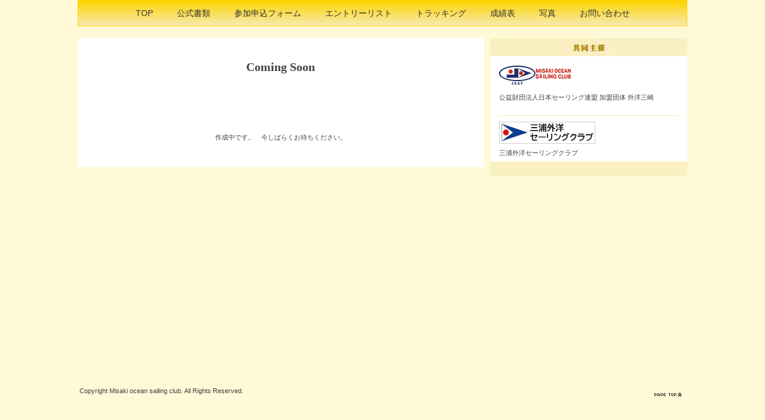

--- FILE ---
content_type: text/html
request_url: https://yacht-race.jp/123/tracking.html
body_size: 7741
content:
<!DOCTYPE html>
<html lang="ja-JP">
<head>
<meta charset="UTF-8">
<meta http-equiv="content-type" content="text/html; charset=UTF-8">
<meta name="robots" content="index">
<meta name="viewport" content="width=device-width, initial-scale=1">
<meta name="description" content="ショートハンドチャレンジ１・２・３ ">
<meta property="og:title" content="★Tracking★ of ショートハンドチャレンジ１・２・３">
<meta property="og:type" content="website">
<meta property="og:image" content="http://yacht-race.jp/123/bdflashinfo/thumbnail.png">
<meta property="og:url" content="http://yacht-race.jp/123/tracking.html">
<meta property="og:site_name" content="ショートハンドチャレンジ１・２・３">
<meta property="og:description" content="ショートハンドチャレンジ１・２・３ ">
<link rel="canonical" href="http://yacht-race.jp/123/tracking.html">
<title>★Tracking★ of ショートハンドチャレンジ１・２・３</title>
<link rel="stylesheet" type="text/css" href="_module/styles/bind.css?v=14.1.2" id="bind-css">
<link rel="stylesheet" type="text/css" href="_dress/024c/base.css?1651404738776">
<link rel="stylesheet" type="text/css" href="tracking.css?1651404738779c0100" id="page-css">
<!-- Global site tag (gtag.js) - Google Analytics -->
<script async src="https://www.googletagmanager.com/gtag/js?id=UA-87720885-5"></script>
<script>
  window.dataLayer = window.dataLayer || [];
  function gtag(){dataLayer.push(arguments);}
  gtag('js', new Date());

  gtag('config', 'UA-87720885-5');
</script>

</head>
<body id="l-2" class="l-2 -dress_024c bd-webp" data-type="responsive" data-ga-traking="true" data-page-animation="none">
<div id="page" class="bg-window ">
<div class="bg-document">
<noscript>
<div id="js-off">
<img src="_module/images/noscript.gif" alt="Enable JavaScript in your browser. このウェブサイトはJavaScriptをオンにしてご覧下さい。">
</div>
</noscript>
<div id="a-header" data-float="false" class="a-header   cssskin-_area_header">
<header>
<div class="site_frame">
<section>
<div id="bk7393" class="b-plain c-space_normal c-sp-space_normal cssskin-_block_header" data-bk-id="bk7393" data-shared="true" data-sharedname="_グローバルメニュー">
<div class=" column -column1">
<nav>
<div id="js-globalNavigation" data-slide-type="upSlide" data-btn-position="rightTop_fixed">
<div class=" -menu_center">
<ul class="c-menu -menu_e menu-parts">
<li><a href="index.html" data-pid="598">TOP</a></li>
<li><a href="document.html" data-pid="629">公式書類</a></li>
<li><a href="form/2025/index.html" target="_blank" rel="noopener noreferrer" data-pid="726">参加申込フォーム</a></li>
<li><a href="entry-list.html" data-pid="727">エントリーリスト</a></li>
<li><a href="tracking.html" data-mypid="759" class=" c-current">トラッキング</a></li>
<li><a href="result.html" data-pid="760">成績表</a></li>
<li><a href="photos.html" data-pid="792">写真</a></li>
<li><a href="mailto:shc123@misaki-ocean.jp">お問い合わせ</a></li>
</ul>
</div>
</div>
<div id="spNavigationTrigger" class=" c-sp_navigation_btn"></div>
</nav>
</div>
</div>
</section>
</div>
</header>
</div>
<div id="a-billboard" class="a-billboard    cssskin-_area_billboard">
<div class="site_frame">
<section>
</section>
</div>
</div>
<main>
<div id="a-site_contents" class="a-site_contents  noskin">
<article>
<div class="site_frame">
<div class="g-column">
<div id="a-main" class="a-main column -col8 ">
<section>
<div id="bk7395" class="b-plain c-space_normal c-sp-space_normal c-sp-padding_normal cssskin-_block_main" data-bk-id="bk7395">
<div class=" column -column1">
<h3 class=" c-large_headline c-center">Coming Soon</h3>
<div class=" c-body c-center">
 &nbsp;
</div>
<div class=" c-body c-center">
<br>作成中です。　今しばらくお待ちください。
</div>
</div>
</div>
</section>
</div>
<div id="a-side-a" data-float="false" class="a-side-a column -col4 " data-fixed-size="null">
<section>
<div id="bk7401" class="b-headlines c-space_normal c-sp-space_normal cssskin-_main_bg" data-bk-id="bk7401" data-shared="true" data-sharedname="_共同主催TOP">
<div class=" column -column1">
<div class="c-none c-center">
<div class="c-img   ">
<picture>
<source type="image/webp" srcset="_src/8317/sign.webp?v=1651404729649">
<img src="_src/8317/sign.png?v=1651404729649" alt="おすすめスポット" id="imgsrc8317_1">
</picture>
</div>
</div>
</div>
</div>
<div id="bk7402" class="b-plain c-space_normal c-sp-space_normal c-sp-padding_normal cssskin-_block_side_a" data-bk-id="bk7402" data-shared="true" data-sharedname="_主催">
<div class=" column -column1">
<div class=" c-body c-left">
<div class="c-img   ">
<a href="https://www.jsaf.or.jp/misaki/" target="_blank" rel="noopener noreferrer">
<picture>
<source type="image/webp" srcset="_src/6412/img20200220015148345006.webp?v=1651404729649">
<img src="_src/6412/img20200220015148345006.png?v=1651404729649" alt="" id="imgsrc6412_1">
</picture></a>
</div>
</div>
<div class=" c-body c-left">
<a href="https://www.jsaf.or.jp/misaki/" target="_blank" rel="noopener noreferrer">公益財団法人日本セーリング連盟 加盟団体 外洋三崎</a>
</div>
<p class=" c-body"><br class="clear"></p>
<div class="c-none">
<hr class="c-hr">
</div>
<div class=" c-body c-left">
<div class="c-img   ">
<a href="https://www.jsaf.or.jp/miura/" target="_blank" rel="noopener noreferrer">
<picture>
<source type="image/webp" srcset="_src/6412/miuraosc.png">
<img src="_src/6412/miuraosc.png" alt="" id="imgsrc6412_2">
</picture></a>
</div>
</div>
<p class=" c-body"><a href="https://www.jsaf.or.jp/miura/" target="_blank" rel="noopener noreferrer">三浦外洋セーリングクラブ</a></p>
</div>
</div>
<div id="bk7403" class="b-album c-space_normal c-sp-space_normal c-sp-padding_init bd-sm-smart cssskin-_main_bg" data-bk-id="bk7403" data-shared="true" data-sharedname="_サイドAボトム">
<div class=" column -column1">
<div class="c-center c-photo">
<div class="c-img   ">
<picture>
<source type="image/webp" srcset="_src/6376/sign.webp?v=1651404729649">
<img src="_src/6376/sign.png?v=1651404729649" alt="" id="imgsrc6376_1">
</picture>
</div>
</div>
</div>
</div>
</section>
</div>
</div>
</div>
</article>
</div>
</main>
<div id="a-footer" data-float="false" class="a-footer   cssskin-_area_footer">
<footer>
<div class="site_frame">
<div id="bk7405" class="b-plain c-space_normal c-sp-space_normal c-sp-padding_normal cssskin-_block_footer" data-bk-id="bk7405" data-shared="true" data-sharedname="_フッタ">
<div class=" g-column -col2 -sp-col1">
<div class=" column -column1">
<p class="c-credit">&nbsp;Copyright Misaki ocean sailing club. All Rights Reserved.</p>
</div>
<div class=" column -column2 -column-lasts">
<div class="c-none c-right">
<a href="#page" class="c-link_top js-link_scroller"><span style="display:none">ページトップへ</span></a>
</div>
</div>
</div>
</div>
</div>
</footer>
</div>
<div id="w-top-left" class="w-base w-top w-left">
</div>
<div id="w-top-right" class="w-base w-top w-right">
</div>
<div id="w-middle-left" class="w-base w-middle w-left">
</div>
<div id="w-middle-right" class="w-base w-middle w-right">
</div>
<div id="w-bottom-left" class="w-base w-bottom w-left">
</div>
<div id="w-bottom-right" class="w-base w-bottom w-right">
</div>
</div>
</div>
<script type="text/javascript">
<!--
var css_list = [];
var page_update = 1651404729649;
//-->
</script>
<script src="_module/lib/lib.js?v=14.1.2" defer></script>
<script src="_module/scripts/bind.js?v=14.1.2" id="script-js" defer></script>
<!--[if lt IE 9]><script src="_module/lib/html5shiv.min.js?v=14.1.2"></script><![endif]-->
<!-- custom_tags_start -->
<script type="text/javascript">
</script>
<!-- custom_tags_end -->
</body>
</html>

--- FILE ---
content_type: text/css
request_url: https://yacht-race.jp/123/_dress/024c/base.css?1651404738776
body_size: 15234
content:
@charset "utf-8";.-dress_024c .c-body {font-size:95%;line-height:1.8;color:#404040;}.-dress_024c .c-large_headline {line-height:1.8;font-weight:bold;font-size:170%;font-family:"ＭＳ 明朝",serif;}.-dress_024c .c-small_headline {font-weight:normal;color:#333333;line-height:1.6;}.-dress_024c .c-credit {font-size:95%;line-height:1.3;}.-dress_024c .c-lead {line-height:1.6;}.-dress_024c .c-enclosure {line-height:1.6;background-color:rgba(247,234,177,1);border-color:#464646;}.-dress_024c .c-blockquote {line-height:1.6;background-color:rgba(247,234,177,1);padding:1em;}.-dress_024c .c-note {line-height:1.3;}.-dress_024c .c-menu.-menu_b li {border:0px none #000;}.-dress_024c .c-menu.-menu_a li {border:0px none #000;}.-dress_024c .c-menu.-menu_d li {border:0px none #000;}.-dress_024c .m-motion.-j .lavalamp-object {border-color:#fccc00;}.-dress_024c .m-motion.-j li {line-height:1.5;}.-dress_024c .m-motion.-f li {line-height:1.5;}.-dress_024c .m-motion.-f > li > ul li:first-child:before {border-bottom:5px solid #fccc00;}.-dress_024c .m-motion.-f > li > ul > li .c-unlink {background-color:rgba(252,204,0,1);}.-dress_024c .m-motion.-f > li > ul > li a:hover {background-color:rgba(247,234,177,1);color:#404040;}.-dress_024c .m-motion.-g .lavalamp-object {background-color:rgba(247,234,177,1);}.-dress_024c .m-motion.-h li a {background-color:rgba(253,212,0,1);color:#ffffff;}.-dress_024c .m-motion.-i li a {background-color:rgba(253,212,0,1);color:#ffffff;border-color:#f7eab1;}.-dress_024c .m-motion.-f > li > ul > li a {background-color:rgba(252,204,0,1);color:#ffffff;}.-dress_024c .c-menu li a {border:0px none #000;}.-dress_024c .c-menu.-menu_c {background-color:rgb(253,212,0);}.-dress_024c .c-menu.-menu_c li {border-width:0px;}.-dress_024c .c-menu.-menu_c li a {line-height:2;background-color:transparent;}.-dress_024c .c-menu.-menu_d {background-color:rgb(253,212,0);}.-dress_024c .c-menu.-menu_d li a {background-color:transparent;}.-dress_024c .c-menu.-menu_d li .c-unlink {background-color:transparent;}.-dress_024c .c-menu.-menu_d li a:hover {color:#ffffff;opacity:1;}.-dress_024c .c-menu.-menu_c li a:hover {color:#ffffff;}.-dress_024c .c-menu.-menu_e {background-image:linear-gradient(to bottom,#fdd400 0%,#f7eab1 100%);border-color:#fdd400;}.bd-webp.-dress_024c .c-menu.-menu_e li a:hover {opacity:1;color:#ffffff;background-color:transparent;background-image:url("images/transparence.webp");}.bd-no-webp.-dress_024c .c-menu.-menu_e li a:hover {opacity:1;color:#ffffff;background-color:transparent;background-image:url("images/transparence.png");}.bd-webp.-dress_024c .c-menu.-v.-menu_e {background-color:transparent;background-image:url("images/transparence.webp");}.bd-no-webp.-dress_024c .c-menu.-v.-menu_e {background-color:transparent;background-image:url("images/transparence.png");}.bd-webp.-dress_024c .c-menu.-v.-menu_e li {background-color:transparent;background-image:url("images/transparence.webp");}.bd-no-webp.-dress_024c .c-menu.-v.-menu_e li {background-color:transparent;background-image:url("images/transparence.png");}.-dress_024c .c-menu.-v.-menu_e li a {background-image:linear-gradient(to bottom,#fdd400 0%,#f7eab1 100%);}.-dress_024c .c-menu.-v.-menu_e li a:hover {color:#ffffff;background-image:linear-gradient(to bottom,#fdd400 0%,#f7eab1 100%);}.-dress_024c .c-menu.-v.-menu_e li .c-unlink {background-image:linear-gradient(to bottom,#fdd400 0%,#f7eab1 100%);}.-dress_024c .m-motion.-f > li > a:hover {color:#fdd400;text-decoration:none;background-color:transparent;border-width:0px;}.-dress_024c .c-list_news th {width:19%;border:0px none #000;}.-dress_024c .c-list_news {line-height:1.6;border:0px none #000;margin-top:0px;margin-bottom:0px;}.-dress_024c .c-list_news td {border:0px none #000;padding:0px 15px 10px 30px;}.-dress_024c .c-list-no_mark li {line-height:1.6;}.-dress_024c .c-list-sign li {line-height:1.6;}.-dress_024c .c-list-numbers li {line-height:1.6;}.-dress_024c .c-list-alphabet li {line-height:1.6;}.-dress_024c .c-list-alphabet_small li {line-height:1.6;}.-dress_024c .c-list-greece li {line-height:1.6;}.-dress_024c .c-list-greece_small li {line-height:1.6;}.-dress_024c .c-list_indent {line-height:1.6;}.-dress_024c .c-list_table {line-height:1.6;background-color:rgba(255,255,255,1);}.-dress_024c .c-list_table th {font-weight:bold;}.bd-webp.-dress_024c .c-link_top {background-repeat:no-repeat;background-position:top right;background-image:url("images/03_bk1_top.gif");padding-right:70px;}.bd-no-webp.-dress_024c .c-link_top {background-repeat:no-repeat;background-position:top right;background-image:url("images/03_bk1_top.gif");padding-right:70px;}.-dress_024c .c-link_top span {display:none;}.-dress_024c .b-tab_navigation li a:hover {color:#404040;background-color:rgba(247,234,177,1);opacity:1;}.-dress_024c.b-tab_navigation li a:hover {color:#404040;background-color:rgba(247,234,177,1);opacity:1;}.-dress_024c .b-tab_contents {color:#ffffff;background-color:rgba(253,212,0,1);border:1px solid #fdd400;padding:20px;}.-dress_024c.b-tab_contents {color:#ffffff;background-color:rgba(253,212,0,1);border:1px solid #fdd400;padding:20px;}.-dress_024c .b-tab .c-blockquote {color:#404040;}.-dress_024c.b-tab .c-blockquote {color:#404040;}.-dress_024c .b-tab .c-enclosure {color:#404040;}.-dress_024c.b-tab .c-enclosure {color:#404040;}.-dress_024c .b-accordion_navigation {color:#404040;background-color:rgba(255,204,0,1);}.-dress_024c.b-accordion_navigation {color:#404040;background-color:rgba(255,204,0,1);}.-dress_024c .b-accordion_navigation a:hover {background-color:rgba(253,212,0,1);color:#404040;}.-dress_024c.b-accordion_navigation a:hover {background-color:rgba(253,212,0,1);color:#404040;}.-dress_024c .b-accordion .column {color:#404040;background-color:rgba(247,234,177,1);}.-dress_024c.b-accordion .column {color:#404040;background-color:rgba(247,234,177,1);}.bd-webp.-dress_024c .b-tab_navigation li.-active a {background-color:rgba(253,212,0,1);color:#ffffff;background-image:url("images/img20151130121521692924.webp");background-repeat:repeat-x;}.bd-no-webp.-dress_024c .b-tab_navigation li.-active a {background-color:rgba(253,212,0,1);color:#ffffff;background-image:url("images/img20151130121521692924.png");background-repeat:repeat-x;}.bd-webp.-dress_024c.b-tab_navigation li.-active a {background-color:rgba(253,212,0,1);color:#ffffff;background-image:url("images/img20151130121521692924.webp");background-repeat:repeat-x;}.bd-no-webp.-dress_024c.b-tab_navigation li.-active a {background-color:rgba(253,212,0,1);color:#ffffff;background-image:url("images/img20151130121521692924.webp");background-repeat:repeat-x;}.-dress_024c .b-tab_navigation li a {color:#404040;background-color:rgba(255,255,255,1);border:1px solid #fdd400;}.-dress_024c.b-tab_navigation li a {color:#404040;background-color:rgba(255,255,255,1);border:1px solid #fdd400;}.-dress_024c .b-accordion_navigation a {color:#404040;background-color:rgba(255,255,255,1);border-top:0px none #000;border-right:0px none #000;border-left:0px none #000;border-bottom:1px solid #fccc00;}.-dress_024c.b-accordion_navigation a {color:#404040;background-color:rgba(255,255,255,1);border-top:0px none #000;border-right:0px none #000;border-left:0px none #000;border-bottom:1px solid #fccc00;}.bd-webp.-dress_024c .b-accordion_navigation.-active a {color:#ffffff;background-color:rgba(253,212,0,1);background-image:url("images/img20151130121521692924.webp");background-repeat:repeat-x;}.bd-no-webp.-dress_024c .b-accordion_navigation.-active a {color:#ffffff;background-color:rgba(253,212,0,1);background-image:url("images/img20151130121521692924.png");background-repeat:repeat-x;}.bd-webp.-dress_024c.b-accordion_navigation.-active a {color:#ffffff;background-color:rgba(253,212,0,1);background-image:url("images/img20151130121521692924.webp");background-repeat:repeat-x;}.bd-no-webp.-dress_024c.b-accordion_navigation.-active a {color:#ffffff;background-color:rgba(253,212,0,1);background-image:url("images/img20151130121521692924.webp");background-repeat:repeat-x;}.-dress_024c .-slider .b-tab_contents .column {padding:20px;}.-dress_024c .b-both_diff.-right_large .column.-col4 {width:15%;}.-dress_024c.b-both_diff.-right_large .column.-col4 {width:15%;}.-dress_024c .b-both_diff.-right_large .column.-col8 {background-color:rgba(255,255,255,1);width:81%;padding-right:2%;padding-left:3%;}.-dress_024c.b-both_diff.-right_large .column.-col8 {background-color:rgba(255,255,255,1);width:81%;padding-right:2%;padding-left:3%;}.-dress_024c .b-both_diff .c-body {padding-bottom:5px;}.-dress_024c.b-both_diff .c-body {padding-bottom:5px;}.-dress_024c .b-both_diff .c-hr {border-color:#f7eab1;}.-dress_024c.b-both_diff .c-hr {border-color:#f7eab1;}.-dress_024c .a-main {background-color:rgba(255,255,255,1);}.-dress_024c .a-side-a .b-plain .c-body {padding-bottom:5px;}.-dress_024c .a-main .b-plain .c-body {padding-top:10px;padding-bottom:30px;}.-dress_024c .a-side-a .b-plain .c-img {padding:5px 10px 5px 0px;}.-dress_024c .a-side-a .b-plain .c-hr {border-color:#f7eab1;}.-dress_024c .bg-window {background-color:rgba(255,249,215,1);}.-dress_024c  {color:#404040;font-size:12px;}.-dress_024c a:hover {color:#a27b02;opacity:1;}.-dress_024c a {color:#404040;}@media only screen and (max-width: 641px) {.-dress_024c .c-large_headline {font-size:130%;line-height:1.6;}.-dress_024c .c-body {line-height:1.6;}.-dress_024c .c-img {padding-top:10px;}.-dress_024c .c-small_headline {line-height:1.6;}.-dress_024c .c-list_news th {width:100%;}.-dress_024c .b-both_diff.-right_large .column.-col4 {width:100%;padding-top:15px;}.-dress_024c.b-both_diff.-right_large .column.-col4 {width:100%;padding-top:15px;}.-dress_024c .b-both_diff.-right_large .column.-col8 {width:100%;padding:1em;}.-dress_024c.b-both_diff.-right_large .column.-col8 {width:100%;padding:1em;}.-dress_024c .a-main .b-plain .c-body {line-height:1.5;padding-bottom:15px;}.-dress_024c .a-main .b-plain .c-small_headline {font-size:100%;line-height:1.3;font-weight:bold;}.-dress_024c .a-main .b-plain .c-large_headline {font-size:120%;line-height:1.3;}.-dress_024c .a-main .b-plain .c-img {display:inline-block;padding-bottom:0px;}.-dress_024c .a-side-a {background-color:rgb(248,240,195);}}@media print,screen and (max-width: 768px) {.-dress_024c #spNavigationTrigger {background-color:rgba(255,255,255,1);border-width:1px;border-color:#fdd400;margin-right:10px;}.-dress_024c #js-globalNavigation {background-color:rgb(255,255,255);border-width:0px;border-radius:0px;padding:10px;margin:0px;}.-dress_024c#js-globalNavigation {background-color:rgb(255,255,255);border-width:0px;border-radius:0px;padding:10px;margin:0px;}.bd-webp.-dress_024c #js-globalNavigation .c-menu,.-dress_024c #js-globalNavigation .m-motion {background-color:transparent;background-image:url("images/transparence.webp");border-width:0px;border-radius:0px;}.bd-no-webp.-dress_024c #js-globalNavigation .c-menu,.-dress_024c #js-globalNavigation .m-motion {background-color:transparent;background-image:url("images/transparence.png");border-width:0px;border-radius:0px;}.bd-webp.-dress_024c#js-globalNavigation .c-menu,.-dress_024c#js-globalNavigation .m-motion {background-color:transparent;background-image:url("images/transparence.webp");border-width:0px;border-radius:0px;}.bd-no-webp.-dress_024c#js-globalNavigation .c-menu,.-dress_024c#js-globalNavigation .m-motion {background-color:transparent;background-image:url("images/transparence.webp");border-width:0px;border-radius:0px;}.bd-webp.-dress_024c #js-globalNavigation .c-menu li,.-dress_024c #js-globalNavigation .m-motion li {line-height:2;text-align:center;background-color:transparent;background-image:url("images/transparence.webp");border-width:0px;padding:0px;margin:0px;}.bd-no-webp.-dress_024c #js-globalNavigation .c-menu li,.-dress_024c #js-globalNavigation .m-motion li {line-height:2;text-align:center;background-color:transparent;background-image:url("images/transparence.png");border-width:0px;padding:0px;margin:0px;}.bd-webp.-dress_024c#js-globalNavigation .c-menu li,.-dress_024c#js-globalNavigation .m-motion li {line-height:2;text-align:center;background-color:transparent;background-image:url("images/transparence.webp");border-width:0px;padding:0px;margin:0px;}.bd-no-webp.-dress_024c#js-globalNavigation .c-menu li,.-dress_024c#js-globalNavigation .m-motion li {line-height:2;text-align:center;background-color:transparent;background-image:url("images/transparence.webp");border-width:0px;padding:0px;margin:0px;}.bd-webp.-dress_024c #js-globalNavigation .c-menu li a,.-dress_024c #js-globalNavigation .m-motion li a {color:#fdd400;background-color:transparent;background-image:url("images/transparence.webp");display:block;width:100%;text-align:center;border-width:0px;}.bd-no-webp.-dress_024c #js-globalNavigation .c-menu li a,.-dress_024c #js-globalNavigation .m-motion li a {color:#fdd400;background-color:transparent;background-image:url("images/transparence.png");display:block;width:100%;text-align:center;border-width:0px;}.bd-webp.-dress_024c#js-globalNavigation .c-menu li a,.-dress_024c#js-globalNavigation .m-motion li a {color:#fdd400;background-color:transparent;background-image:url("images/transparence.webp");display:block;width:100%;text-align:center;border-width:0px;}.bd-no-webp.-dress_024c#js-globalNavigation .c-menu li a,.-dress_024c#js-globalNavigation .m-motion li a {color:#fdd400;background-color:transparent;background-image:url("images/transparence.webp");display:block;width:100%;text-align:center;border-width:0px;}.bd-webp.-dress_024c #js-globalNavigation .c-menu li .c-unlink,.-dress_024c #js-globalNavigation .m-motion li .c-unlink {text-align:center;display:block;width:100%;background-color:transparent;background-image:url("images/transparence.webp");border-width:0px;}.bd-no-webp.-dress_024c #js-globalNavigation .c-menu li .c-unlink,.-dress_024c #js-globalNavigation .m-motion li .c-unlink {text-align:center;display:block;width:100%;background-color:transparent;background-image:url("images/transparence.png");border-width:0px;}.bd-webp.-dress_024c#js-globalNavigation .c-menu li .c-unlink,.-dress_024c#js-globalNavigation .m-motion li .c-unlink {text-align:center;display:block;width:100%;background-color:transparent;background-image:url("images/transparence.webp");border-width:0px;}.bd-no-webp.-dress_024c#js-globalNavigation .c-menu li .c-unlink,.-dress_024c#js-globalNavigation .m-motion li .c-unlink {text-align:center;display:block;width:100%;background-color:transparent;background-image:url("images/transparence.webp");border-width:0px;}.-dress_024c #js-globalNavigation .c-menu li.c-sp-closer a,.-dress_024c #js-globalNavigation .m-motion li.c-sp-closer a {text-align:right;}.-dress_024c#js-globalNavigation .c-menu li.c-sp-closer a,.-dress_024c#js-globalNavigation .m-motion li.c-sp-closer a {text-align:right;}.-dress_024c .m-motion.-f li {border-width:0px;}.-dress_024c .m-motion.-f li a {text-align:center;}.-dress_024c .m-motion.-f li .c-unlink {text-align:center;}.-dress_024c .m-motion.-f > li > ul > li a {background-color:transparent;color:#fdd400;text-align:left;}.-dress_024c .m-motion.-f > li > ul > li .c-unlink {text-align:left;background-color:transparent;}.-dress_024c .m-motion.-i li {border-style:none;}.-dress_024c .m-motion.-h li {border-style:none;}}/* created version 9.00*/

--- FILE ---
content_type: text/css
request_url: https://yacht-race.jp/123/tracking.css?1651404738779c0100
body_size: 7257
content:
#a-header,#a-ghost_header,#a-billboard,#a-site_contents,#a-footer{max-width:1020px}.bd-no-webp #a-side-a{padding:0 0 0 10px}.bd-webp #a-side-a{padding:0 0 0 10px}@media only screen and (max-width:641px){.bd-no-webp #a-header{padding:0}.bd-webp #a-header{padding:0}.bd-no-webp #a-ghost_header{padding:0}.bd-webp #a-ghost_header{padding:0}.bd-no-webp #a-billboard{padding:0}.bd-webp #a-billboard{padding:0}.bd-no-webp #a-main{padding:0}.bd-webp #a-main{padding:0}.bd-no-webp #a-side-a{padding:0}.bd-webp #a-side-a{padding:0}.bd-no-webp #a-side-b{padding:0}.bd-webp #a-side-b{padding:0}.bd-no-webp #a-footer{padding:0}.bd-webp #a-footer{padding:0}}#bk7396>div{padding-left:30px;padding-top:30px;padding-right:30px;padding-bottom:0}#bk7405>div{margin:0 auto;max-width:1020px}#bk7405>div{padding-left:0;padding-top:20px;padding-right:0;padding-bottom:50px}#bk7393>div{margin:0 auto;max-width:1020px}#bk7393>div{padding-left:0;padding-top:0;padding-right:0;padding-bottom:10px}#bk7395>div{padding-left:30px;padding-top:30px;padding-right:30px;padding-bottom:10px}.bd-no-webp #bk7402{background-color:#fff}.bd-webp #bk7402{background-color:#fff}#bk7402>div{padding-left:15px;padding-top:10px;padding-right:15px;padding-bottom:0}#bk7397>div{padding-left:0;padding-top:0;padding-right:0;padding-bottom:0}#bk7398>div{padding-left:30px;padding-top:0;padding-right:0;padding-bottom:0}#bk7399>div{padding-left:30px;padding-top:0;padding-right:0;padding-bottom:0}#bk7400>div{padding-left:30px;padding-top:0;padding-right:30px;padding-bottom:40px}@media only screen and (max-width:641px){#bk7392.b-plain>.column,#bk7392.b-plain>.g-column,#bk7392.b-both_diff>.column,#bk7392.b-both_diff>.g-column,#bk7392.b-headlines>.column,#bk7392.b-headlines>.g-column,#bk7392.b-album>.column,#bk7392.b-album>.g-column,#bk7392.b-tab>.column,#bk7392.b-tab>.g-column,#bk7392.b-accordion>.column,#bk7392.b-accordion>.g-column{margin:0 auto;max-width:100%}#bk7394.b-plain>.column,#bk7394.b-plain>.g-column,#bk7394.b-both_diff>.column,#bk7394.b-both_diff>.g-column,#bk7394.b-headlines>.column,#bk7394.b-headlines>.g-column,#bk7394.b-album>.column,#bk7394.b-album>.g-column,#bk7394.b-tab>.column,#bk7394.b-tab>.g-column,#bk7394.b-accordion>.column,#bk7394.b-accordion>.g-column{margin:0 auto;max-width:100%}#bk7396.b-plain>.column,#bk7396.b-plain>.g-column,#bk7396.b-both_diff>.column,#bk7396.b-both_diff>.g-column,#bk7396.b-headlines>.column,#bk7396.b-headlines>.g-column,#bk7396.b-album>.column,#bk7396.b-album>.g-column,#bk7396.b-tab>.column,#bk7396.b-tab>.g-column,#bk7396.b-accordion>.column,#bk7396.b-accordion>.g-column{margin:0 auto;max-width:100%}#bk7396>div{padding-left:15px;padding-top:15px;padding-right:15px;padding-bottom:15px}#bk7401.b-plain>.column,#bk7401.b-plain>.g-column,#bk7401.b-both_diff>.column,#bk7401.b-both_diff>.g-column,#bk7401.b-headlines>.column,#bk7401.b-headlines>.g-column,#bk7401.b-album>.column,#bk7401.b-album>.g-column,#bk7401.b-tab>.column,#bk7401.b-tab>.g-column,#bk7401.b-accordion>.column,#bk7401.b-accordion>.g-column{margin:0 auto;max-width:100%}#bk7401>div{padding-left:0;padding-top:15px;padding-right:0;padding-bottom:15px}#bk7404.b-plain>.column,#bk7404.b-plain>.g-column,#bk7404.b-both_diff>.column,#bk7404.b-both_diff>.g-column,#bk7404.b-headlines>.column,#bk7404.b-headlines>.g-column,#bk7404.b-album>.column,#bk7404.b-album>.g-column,#bk7404.b-tab>.column,#bk7404.b-tab>.g-column,#bk7404.b-accordion>.column,#bk7404.b-accordion>.g-column{margin:0 auto;max-width:100%}#bk7405.b-plain>.column,#bk7405.b-plain>.g-column,#bk7405.b-both_diff>.column,#bk7405.b-both_diff>.g-column,#bk7405.b-headlines>.column,#bk7405.b-headlines>.g-column,#bk7405.b-album>.column,#bk7405.b-album>.g-column,#bk7405.b-tab>.column,#bk7405.b-tab>.g-column,#bk7405.b-accordion>.column,#bk7405.b-accordion>.g-column{margin:0 auto;max-width:100%}#bk7405>div{padding-left:15px;padding-top:15px;padding-right:15px;padding-bottom:15px}#bk7393.b-plain>.column,#bk7393.b-plain>.g-column,#bk7393.b-both_diff>.column,#bk7393.b-both_diff>.g-column,#bk7393.b-headlines>.column,#bk7393.b-headlines>.g-column,#bk7393.b-album>.column,#bk7393.b-album>.g-column,#bk7393.b-tab>.column,#bk7393.b-tab>.g-column,#bk7393.b-accordion>.column,#bk7393.b-accordion>.g-column{margin:0 auto;max-width:100%}#bk7393>div{padding-left:0;padding-top:10px;padding-right:0;padding-bottom:5px}#bk7395.b-plain>.column,#bk7395.b-plain>.g-column,#bk7395.b-both_diff>.column,#bk7395.b-both_diff>.g-column,#bk7395.b-headlines>.column,#bk7395.b-headlines>.g-column,#bk7395.b-album>.column,#bk7395.b-album>.g-column,#bk7395.b-tab>.column,#bk7395.b-tab>.g-column,#bk7395.b-accordion>.column,#bk7395.b-accordion>.g-column{margin:0 auto;max-width:100%}#bk7395>div{padding-left:15px;padding-top:15px;padding-right:15px;padding-bottom:15px}#bk7402.b-plain>.column,#bk7402.b-plain>.g-column,#bk7402.b-both_diff>.column,#bk7402.b-both_diff>.g-column,#bk7402.b-headlines>.column,#bk7402.b-headlines>.g-column,#bk7402.b-album>.column,#bk7402.b-album>.g-column,#bk7402.b-tab>.column,#bk7402.b-tab>.g-column,#bk7402.b-accordion>.column,#bk7402.b-accordion>.g-column{margin:0 auto;max-width:100%}#bk7402>div{padding-left:15px;padding-top:15px;padding-right:15px;padding-bottom:15px}#bk7397.b-plain>.column,#bk7397.b-plain>.g-column,#bk7397.b-both_diff>.column,#bk7397.b-both_diff>.g-column,#bk7397.b-headlines>.column,#bk7397.b-headlines>.g-column,#bk7397.b-album>.column,#bk7397.b-album>.g-column,#bk7397.b-tab>.column,#bk7397.b-tab>.g-column,#bk7397.b-accordion>.column,#bk7397.b-accordion>.g-column{margin:0 auto;max-width:100%}#bk7397>div{padding-left:15px;padding-top:15px;padding-right:15px;padding-bottom:15px}#bk7403.b-plain>.column,#bk7403.b-plain>.g-column,#bk7403.b-both_diff>.column,#bk7403.b-both_diff>.g-column,#bk7403.b-headlines>.column,#bk7403.b-headlines>.g-column,#bk7403.b-album>.column,#bk7403.b-album>.g-column,#bk7403.b-tab>.column,#bk7403.b-tab>.g-column,#bk7403.b-accordion>.column,#bk7403.b-accordion>.g-column{margin:0 auto;max-width:100%}#bk7398.b-plain>.column,#bk7398.b-plain>.g-column,#bk7398.b-both_diff>.column,#bk7398.b-both_diff>.g-column,#bk7398.b-headlines>.column,#bk7398.b-headlines>.g-column,#bk7398.b-album>.column,#bk7398.b-album>.g-column,#bk7398.b-tab>.column,#bk7398.b-tab>.g-column,#bk7398.b-accordion>.column,#bk7398.b-accordion>.g-column{margin:0 auto;max-width:100%}#bk7398>div{padding-left:15px;padding-top:15px;padding-right:15px;padding-bottom:15px}#bk7399.b-plain>.column,#bk7399.b-plain>.g-column,#bk7399.b-both_diff>.column,#bk7399.b-both_diff>.g-column,#bk7399.b-headlines>.column,#bk7399.b-headlines>.g-column,#bk7399.b-album>.column,#bk7399.b-album>.g-column,#bk7399.b-tab>.column,#bk7399.b-tab>.g-column,#bk7399.b-accordion>.column,#bk7399.b-accordion>.g-column{margin:0 auto;max-width:100%}#bk7399>div{padding-left:15px;padding-top:15px;padding-right:15px;padding-bottom:15px}#bk7400.b-plain>.column,#bk7400.b-plain>.g-column,#bk7400.b-both_diff>.column,#bk7400.b-both_diff>.g-column,#bk7400.b-headlines>.column,#bk7400.b-headlines>.g-column,#bk7400.b-album>.column,#bk7400.b-album>.g-column,#bk7400.b-tab>.column,#bk7400.b-tab>.g-column,#bk7400.b-accordion>.column,#bk7400.b-accordion>.g-column{margin:0 auto;max-width:100%}#bk7400>div{padding-left:15px;padding-top:0;padding-right:15px;padding-bottom:20px}}.cssskin-_main_bg{line-height:1.0}